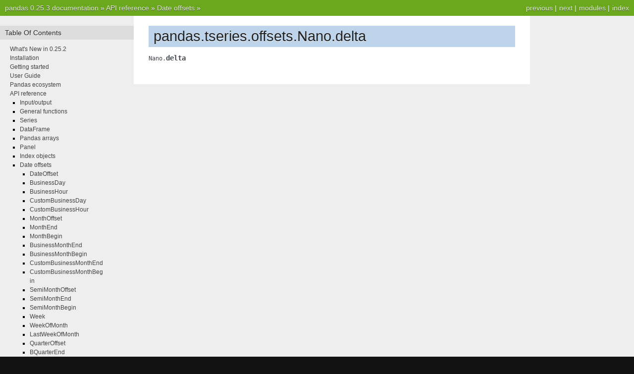

--- FILE ---
content_type: text/html
request_url: https://pandas.pydata.org/pandas-docs/version/0.25/reference/api/pandas.tseries.offsets.Nano.delta.html
body_size: 2726
content:


<!DOCTYPE html PUBLIC "-//W3C//DTD XHTML 1.0 Transitional//EN"
  "http://www.w3.org/TR/xhtml1/DTD/xhtml1-transitional.dtd">

<html xmlns="http://www.w3.org/1999/xhtml">
  <head>
    <meta http-equiv="X-UA-Compatible" content="IE=Edge" />
    <meta http-equiv="Content-Type" content="text/html; charset=utf-8" />
    <title>pandas.tseries.offsets.Nano.delta &#8212; pandas 0.25.3 documentation</title>
    <link rel="stylesheet" href="../../_static/nature.css" type="text/css" />
    <link rel="stylesheet" href="../../_static/pygments.css" type="text/css" />
    <script type="text/javascript" id="documentation_options" data-url_root="../../" src="../../_static/documentation_options.js"></script>
    <script type="text/javascript" src="../../_static/jquery.js"></script>
    <script type="text/javascript" src="../../_static/underscore.js"></script>
    <script type="text/javascript" src="../../_static/doctools.js"></script>
    <script type="text/javascript" src="../../_static/language_data.js"></script>
    <script crossorigin="anonymous" integrity="sha256-Ae2Vz/4ePdIu6ZyI/5ZGsYnb+m0JlOmKPjt6XZ9JJkA=" type="text/javascript" src="https://cdnjs.cloudflare.com/ajax/libs/require.js/2.3.4/require.min.js"></script>
    <script async="async" type="text/javascript" src="https://cdnjs.cloudflare.com/ajax/libs/mathjax/2.7.5/latest.js?config=TeX-AMS-MML_HTMLorMML"></script>
    <script type="text/x-mathjax-config">MathJax.Hub.Config({"tex2jax": {"inlineMath": [["$", "$"], ["\\(", "\\)"]], "processEscapes": true, "ignoreClass": "document", "processClass": "math|output_area"}})</script>
    <link rel="shortcut icon" href="../../_static/favicon.ico"/>
    <link rel="index" title="Index" href="../../genindex.html" />
    <link rel="search" title="Search" href="../../search.html" />
    <link rel="next" title="pandas.tseries.offsets.Nano.freqstr" href="pandas.tseries.offsets.Nano.freqstr.html" />
    <link rel="prev" title="pandas.tseries.offsets.Nano.rollforward" href="pandas.tseries.offsets.Nano.rollforward.html" /> 
  </head><body>
    <div class="related" role="navigation" aria-label="related navigation">
      <h3>Navigation</h3>
      <ul>
        <li class="right" style="margin-right: 10px">
          <a href="../../genindex.html" title="General Index"
             accesskey="I">index</a></li>
        <li class="right" >
          <a href="../../py-modindex.html" title="Python Module Index"
             >modules</a> |</li>
        <li class="right" >
          <a href="pandas.tseries.offsets.Nano.freqstr.html" title="pandas.tseries.offsets.Nano.freqstr"
             accesskey="N">next</a> |</li>
        <li class="right" >
          <a href="pandas.tseries.offsets.Nano.rollforward.html" title="pandas.tseries.offsets.Nano.rollforward"
             accesskey="P">previous</a> |</li>
        <li class="nav-item nav-item-0"><a href="../../index.html">pandas 0.25.3 documentation</a> &#187;</li>
          <li class="nav-item nav-item-1"><a href="../index.html" >API reference</a> &#187;</li>
          <li class="nav-item nav-item-2"><a href="../offset_frequency.html" accesskey="U">Date offsets</a> &#187;</li> 
      </ul>
    </div>
<div class="content-wrapper">
    <div class="content">
        <div class="document">
            <div class="sphinxsidebar">
                <h3>Table Of Contents</h3>
                <ul class="current">
<li class="toctree-l1"><a class="reference internal" href="../../whatsnew/v0.25.2.html">What's New in 0.25.2</a></li>
<li class="toctree-l1"><a class="reference internal" href="../../install.html">Installation</a></li>
<li class="toctree-l1"><a class="reference internal" href="../../getting_started/index.html">Getting started</a></li>
<li class="toctree-l1"><a class="reference internal" href="../../user_guide/index.html">User Guide</a></li>
<li class="toctree-l1"><a class="reference internal" href="../../ecosystem.html">Pandas ecosystem</a></li>
<li class="toctree-l1 current"><a class="reference internal" href="../index.html">API reference</a><ul class="current">
<li class="toctree-l2"><a class="reference internal" href="../io.html">Input/output</a></li>
<li class="toctree-l2"><a class="reference internal" href="../general_functions.html">General functions</a></li>
<li class="toctree-l2"><a class="reference internal" href="../series.html">Series</a></li>
<li class="toctree-l2"><a class="reference internal" href="../frame.html">DataFrame</a></li>
<li class="toctree-l2"><a class="reference internal" href="../arrays.html">Pandas arrays</a></li>
<li class="toctree-l2"><a class="reference internal" href="../panel.html">Panel</a></li>
<li class="toctree-l2"><a class="reference internal" href="../indexing.html">Index objects</a></li>
<li class="toctree-l2 current"><a class="reference internal" href="../offset_frequency.html">Date offsets</a><ul class="current">
<li class="toctree-l3"><a class="reference internal" href="../offset_frequency.html#dateoffset">DateOffset</a></li>
<li class="toctree-l3"><a class="reference internal" href="../offset_frequency.html#businessday">BusinessDay</a></li>
<li class="toctree-l3"><a class="reference internal" href="../offset_frequency.html#businesshour">BusinessHour</a></li>
<li class="toctree-l3"><a class="reference internal" href="../offset_frequency.html#custombusinessday">CustomBusinessDay</a></li>
<li class="toctree-l3"><a class="reference internal" href="../offset_frequency.html#custombusinesshour">CustomBusinessHour</a></li>
<li class="toctree-l3"><a class="reference internal" href="../offset_frequency.html#monthoffset">MonthOffset</a></li>
<li class="toctree-l3"><a class="reference internal" href="../offset_frequency.html#monthend">MonthEnd</a></li>
<li class="toctree-l3"><a class="reference internal" href="../offset_frequency.html#monthbegin">MonthBegin</a></li>
<li class="toctree-l3"><a class="reference internal" href="../offset_frequency.html#businessmonthend">BusinessMonthEnd</a></li>
<li class="toctree-l3"><a class="reference internal" href="../offset_frequency.html#businessmonthbegin">BusinessMonthBegin</a></li>
<li class="toctree-l3"><a class="reference internal" href="../offset_frequency.html#custombusinessmonthend">CustomBusinessMonthEnd</a></li>
<li class="toctree-l3"><a class="reference internal" href="../offset_frequency.html#custombusinessmonthbegin">CustomBusinessMonthBegin</a></li>
<li class="toctree-l3"><a class="reference internal" href="../offset_frequency.html#semimonthoffset">SemiMonthOffset</a></li>
<li class="toctree-l3"><a class="reference internal" href="../offset_frequency.html#semimonthend">SemiMonthEnd</a></li>
<li class="toctree-l3"><a class="reference internal" href="../offset_frequency.html#semimonthbegin">SemiMonthBegin</a></li>
<li class="toctree-l3"><a class="reference internal" href="../offset_frequency.html#week">Week</a></li>
<li class="toctree-l3"><a class="reference internal" href="../offset_frequency.html#weekofmonth">WeekOfMonth</a></li>
<li class="toctree-l3"><a class="reference internal" href="../offset_frequency.html#lastweekofmonth">LastWeekOfMonth</a></li>
<li class="toctree-l3"><a class="reference internal" href="../offset_frequency.html#quarteroffset">QuarterOffset</a></li>
<li class="toctree-l3"><a class="reference internal" href="../offset_frequency.html#bquarterend">BQuarterEnd</a></li>
<li class="toctree-l3"><a class="reference internal" href="../offset_frequency.html#bquarterbegin">BQuarterBegin</a></li>
<li class="toctree-l3"><a class="reference internal" href="../offset_frequency.html#quarterend">QuarterEnd</a></li>
<li class="toctree-l3"><a class="reference internal" href="../offset_frequency.html#quarterbegin">QuarterBegin</a></li>
<li class="toctree-l3"><a class="reference internal" href="../offset_frequency.html#yearoffset">YearOffset</a></li>
<li class="toctree-l3"><a class="reference internal" href="../offset_frequency.html#byearend">BYearEnd</a></li>
<li class="toctree-l3"><a class="reference internal" href="../offset_frequency.html#byearbegin">BYearBegin</a></li>
<li class="toctree-l3"><a class="reference internal" href="../offset_frequency.html#yearend">YearEnd</a></li>
<li class="toctree-l3"><a class="reference internal" href="../offset_frequency.html#yearbegin">YearBegin</a></li>
<li class="toctree-l3"><a class="reference internal" href="../offset_frequency.html#fy5253">FY5253</a></li>
<li class="toctree-l3"><a class="reference internal" href="../offset_frequency.html#fy5253quarter">FY5253Quarter</a></li>
<li class="toctree-l3"><a class="reference internal" href="../offset_frequency.html#easter">Easter</a></li>
<li class="toctree-l3"><a class="reference internal" href="../offset_frequency.html#tick">Tick</a></li>
<li class="toctree-l3"><a class="reference internal" href="../offset_frequency.html#day">Day</a></li>
<li class="toctree-l3"><a class="reference internal" href="../offset_frequency.html#hour">Hour</a></li>
<li class="toctree-l3"><a class="reference internal" href="../offset_frequency.html#minute">Minute</a></li>
<li class="toctree-l3"><a class="reference internal" href="../offset_frequency.html#second">Second</a></li>
<li class="toctree-l3"><a class="reference internal" href="../offset_frequency.html#milli">Milli</a></li>
<li class="toctree-l3"><a class="reference internal" href="../offset_frequency.html#micro">Micro</a></li>
<li class="toctree-l3 current"><a class="reference internal" href="../offset_frequency.html#nano">Nano</a></li>
<li class="toctree-l3"><a class="reference internal" href="../offset_frequency.html#bday">BDay</a></li>
<li class="toctree-l3"><a class="reference internal" href="../offset_frequency.html#bmonthend">BMonthEnd</a></li>
<li class="toctree-l3"><a class="reference internal" href="../offset_frequency.html#bmonthbegin">BMonthBegin</a></li>
<li class="toctree-l3"><a class="reference internal" href="../offset_frequency.html#cbmonthend">CBMonthEnd</a></li>
<li class="toctree-l3"><a class="reference internal" href="../offset_frequency.html#cbmonthbegin">CBMonthBegin</a></li>
<li class="toctree-l3"><a class="reference internal" href="../offset_frequency.html#cday">CDay</a></li>
</ul>
</li>
<li class="toctree-l2"><a class="reference internal" href="../offset_frequency.html#frequencies">Frequencies</a></li>
<li class="toctree-l2"><a class="reference internal" href="../window.html">Window</a></li>
<li class="toctree-l2"><a class="reference internal" href="../groupby.html">GroupBy</a></li>
<li class="toctree-l2"><a class="reference internal" href="../resampling.html">Resampling</a></li>
<li class="toctree-l2"><a class="reference internal" href="../style.html">Style</a></li>
<li class="toctree-l2"><a class="reference internal" href="../plotting.html">Plotting</a></li>
<li class="toctree-l2"><a class="reference internal" href="../general_utility_functions.html">General utility functions</a></li>
<li class="toctree-l2"><a class="reference internal" href="../extensions.html">Extensions</a></li>
</ul>
</li>
<li class="toctree-l1"><a class="reference internal" href="../../development/index.html">Development</a></li>
<li class="toctree-l1"><a class="reference internal" href="../../whatsnew/index.html">Release Notes</a></li>
</ul>

                <h3 style="margin-top: 1.5em;">Search</h3>

                <form class="search" action="../../search.html" method="get">
                    <input type="text" name="q" size="18"/>
                    <input type="submit" value="Go"/>
                    <input type="hidden" name="check_keywords" value="yes"/>
                    <input type="hidden" name="area" value="default"/>
                </form>
                <p class="searchtip" style="font-size: 90%">
                    Enter search terms or a module, class or function name.
                </p>

            </div>
             
            <div class="documentwrapper">
                <div class="bodywrapper">
                    <div class="body">
                        
  <div class="section" id="pandas-tseries-offsets-nano-delta">
<h1>pandas.tseries.offsets.Nano.delta<a class="headerlink" href="#pandas-tseries-offsets-nano-delta" title="Permalink to this headline">¶</a></h1>
<dl class="attribute">
<dt id="pandas.tseries.offsets.Nano.delta">
<code class="descclassname">Nano.</code><code class="descname">delta</code><a class="headerlink" href="#pandas.tseries.offsets.Nano.delta" title="Permalink to this definition">¶</a></dt>
<dd></dd></dl>

</div>


                    </div>
                </div>
            </div>

            
            <div class="clearer"></div>
        </div>
    </div>
</div>
    <div class="related" role="navigation" aria-label="related navigation">
      <h3>Navigation</h3>
      <ul>
        <li class="right" style="margin-right: 10px">
          <a href="../../genindex.html" title="General Index"
             >index</a></li>
        <li class="right" >
          <a href="../../py-modindex.html" title="Python Module Index"
             >modules</a> |</li>
        <li class="right" >
          <a href="pandas.tseries.offsets.Nano.freqstr.html" title="pandas.tseries.offsets.Nano.freqstr"
             >next</a> |</li>
        <li class="right" >
          <a href="pandas.tseries.offsets.Nano.rollforward.html" title="pandas.tseries.offsets.Nano.rollforward"
             >previous</a> |</li>
        <li class="nav-item nav-item-0"><a href="../../index.html">pandas 0.25.3 documentation</a> &#187;</li>
          <li class="nav-item nav-item-1"><a href="../index.html" >API reference</a> &#187;</li>
          <li class="nav-item nav-item-2"><a href="../offset_frequency.html" >Date offsets</a> &#187;</li> 
      </ul>
    </div>
<style type="text/css">
    .scrollToTop {
        text-align: center;
        font-weight: bold;
        position: fixed;
        bottom: 60px;
        right: 40px;
        display: none;
    }
</style>
<a href="#" class="scrollToTop">Scroll To Top</a>
<script type="text/javascript">
$(document).ready(function() {
    //Check to see if the window is top if not then display button
    $(window).scroll(function() {
        if ($(this).scrollTop() > 200) {
            $('.scrollToTop').fadeIn();
        } else {
            $('.scrollToTop').fadeOut();
        }
    });

    //Click event to scroll to top
    $('.scrollToTop').click(function() {
        $('html, body').animate({
            scrollTop: 0
        }, 500);
        return false;
    });
});
</script>
<script type="text/javascript">
  var _gaq = _gaq || [];
  _gaq.push(['_setAccount', 'UA-27880019-2']);
  _gaq.push(['_trackPageview']);

  (function() {
    var ga = document.createElement('script'); ga.type = 'text/javascript'; ga.async = true;
    ga.src = ('https:' == document.location.protocol ? 'https://ssl' : 'http://www') + '.google-analytics.com/ga.js';
    var s = document.getElementsByTagName('script')[0]; s.parentNode.insertBefore(ga, s);
  })();
</script>

  </body>
</html>

--- FILE ---
content_type: application/javascript
request_url: https://pandas.pydata.org/pandas-docs/version/0.25/_static/documentation_options.js
body_size: 227
content:
var DOCUMENTATION_OPTIONS = {
    URL_ROOT: document.getElementById("documentation_options").getAttribute('data-url_root'),
    VERSION: '0.25.3',
    LANGUAGE: 'None',
    COLLAPSE_INDEX: false,
    FILE_SUFFIX: '.html',
    HAS_SOURCE: true,
    SOURCELINK_SUFFIX: '.txt',
    NAVIGATION_WITH_KEYS: false,
};